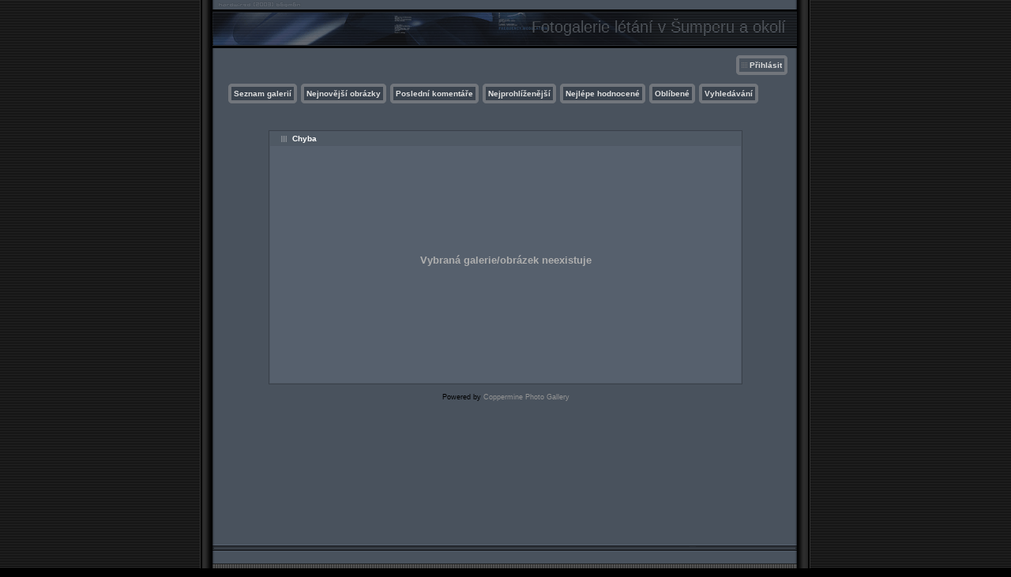

--- FILE ---
content_type: text/html; charset=ISO-8859-2
request_url: http://foto.net-service.cz/thumbnails.php?album=187
body_size: 1445
content:
<!DOCTYPE HTML PUBLIC "-//W3C//DTD HTML 4.01 Transitional//EN">
<html dir="{lang_dir}">
<head>
<title>Fotogalerie létání v Šumperu a okolí - Chyba</title>
<meta http-equiv="content-type" content="text/html; charset={charset}" />
<meta http-equiv="Pragma" content="no-cache" />

<link rel="stylesheet" href="themes/hardwired/style.css" />
<script type="text/javascript" src="scripts.js"></script>
<!--
$Id: template.html,v 1.5 2004/08/16 20:58:51 gaugau Exp $
-->
</head>
<body>
<table width="778" height="100%" border="0" align="center" cellpadding="0" cellspacing="0">
  <tr>
    <td width="778" height="61" valign="middle" align="right" background="themes/hardwired/images/hw_01.gif">
        <table width="73%" height="32" border="0" cellpadding="0" cellspacing="0">
          <tr>
            <td width="94%" height="22" valign="bottom" align="right"><span class="gal_name">Fotogalerie létání v Šumperu a okolí</span></td>
            <td width="6%"></td>
          </tr>
        </table>
      </td>
  </tr>
  <tr>
    <td height="100%" align="center" valign="top" background="themes/hardwired/images/hw_02.gif"><table width="100%" height="100%" border="0" align="center">
        <tr>
          <td valign="top" align="left">
              <table width="725" border="0" align="center" cellpadding="6" cellspacing="0">
                <tr>
                  <td height="108" valign="top"><div align="right">                <span class="topmenu">
                        <table border="0" cellpadding="0" cellspacing="0">
                                <tr>








<!-- BEGIN login -->
                                        <td><img name="spacer" src="images/spacer.gif" width="5" height="25" border="0" id="spacer" alt="" /></td>
                                        <td><img name="buttonleft" src="themes/hardwired/images/buttonleft.gif" width="17" height="25" border="0" id="buttonleft" alt="" /></td>
                                        <td background="themes/hardwired/images/buttoncenter.gif">
                                                <a href="login.php?referer=">Přihlásit</a>
                                        </td>
                                        <td><img name="buttonright" src="themes/hardwired/images/buttonright.gif" width="7" height="25" border="0" id="buttonright" alt="" /></td>
<!-- END login -->

                                </tr>
                        </table>
                </span></div><br />
                                    <span class="topmenu">
                        <table border="0" cellpadding="0" cellspacing="0">
                                <tr>
<!-- BEGIN album_list -->
                                        <td><img name="spacer" src="images/spacer.gif" width="5" height="25" border="0" id="spacer" alt="" /></td>
                                        <td><img name="buttonleft1" src="themes/hardwired/images/buttonleft1.gif" width="7" height="25" border="0" id="buttonleft" alt="" /></td>
                                        <td background="themes/hardwired/images/buttoncenter1.gif">
                                                <a href="index.php" title="Přejít na seznam galerií">Seznam galerií</a>
                                        </td>
                                        <td><img name="buttonright1" src="themes/hardwired/images/buttonright1.gif" width="7" height="25" border="0" id="buttonright1" alt="" /></td>
<!-- END album_list -->
                                        <td><img name="spacer" src="images/spacer.gif" width="5" height="25" border="0" id="spacer" alt="" /></td>
                                        <td><img name="buttonleft1" src="themes/hardwired/images/buttonleft1.gif" width="7" height="25" border="0" id="buttonleft1" alt="" /></td>
                                        <td background="themes/hardwired/images/buttoncenter1.gif">
                                                <a href="thumbnails.php?album=lastup">Nejnovější obrázky</a>
                                        </td>
                                        <td><img name="buttonright1" src="themes/hardwired/images/buttonright1.gif" width="7" height="25" border="0" id="buttonright1" alt="" /></td>
                                        <td><img name="spacer" src="images/spacer.gif" width="5" height="25" border="0" id="spacer" alt="" /></td>
                                        <td><img name="buttonleft1" src="themes/hardwired/images/buttonleft1.gif" width="7" height="25" border="0" id="buttonleft1" alt="" /></td>
                                        <td background="themes/hardwired/images/buttoncenter1.gif">
                                                <a href="thumbnails.php?album=lastcom">Poslední komentáře</a>
                                        </td>
                                        <td><img name="buttonright1" src="themes/hardwired/images/buttonright1.gif" width="7" height="25" border="0" id="buttonright1" alt="" /></td>
                                        <td><img name="spacer" src="images/spacer.gif" width="5" height="25" border="0" id="spacer" alt="" /></td>
                                        <td><img name="buttonleft1" src="themes/hardwired/images/buttonleft1.gif" width="7" height="25" border="0" id="buttonleft1" alt="" /></td>
                                        <td background="themes/hardwired/images/buttoncenter1.gif">
                                                <a href="thumbnails.php?album=topn">Nejprohlíženější</a>
                                        </td>
                                        <td><img name="buttonright1" src="themes/hardwired/images/buttonright1.gif" width="7" height="25" border="0" id="buttonright1" alt="" /></td>
                                        <td><img name="spacer" src="images/spacer.gif" width="5" height="25" border="0" id="spacer" alt="" /></td>
                                        <td><img name="buttonleft1" src="themes/hardwired/images/buttonleft1.gif" width="7" height="25" border="0" id="buttonleft1" alt="" /></td>
                                        <td background="themes/hardwired/images/buttoncenter1.gif">
                                                <a href="thumbnails.php?album=toprated">Nejlépe hodnocené</a>
                                        </td>
                                        <td><img name="buttonright1" src="themes/hardwired/images/buttonright1.gif" width="7" height="25" border="0" id="buttonright1" alt="" /></td>
                                        <td><img name="spacer" src="images/spacer.gif" width="5" height="25" border="0" id="spacer" alt="" /></td>
                                        <td><img name="buttonleft1" src="themes/hardwired/images/buttonleft1.gif" width="7" height="25" border="0" id="buttonleft1" alt="" /></td>
                                        <td background="themes/hardwired/images/buttoncenter1.gif">
                                                <a href="thumbnails.php?album=favpics">Oblíbené</a>
                                        </td>
                                        <td><img name="buttonright1" src="themes/hardwired/images/buttonright1.gif" width="7" height="25" border="0" id="buttonright1" alt="" /></td>
                                        <td><img name="spacer" src="images/spacer.gif" width="5" height="25" border="0" id="spacer" alt="" /></td>
                                        <td><img name="buttonleft1" src="themes/hardwired/images/buttonleft1.gif" width="7" height="25" border="0" id="buttonleft1" alt="" /></td>
                                        <td background="themes/hardwired/images/buttoncenter1.gif">
                                                <a href="search.php">Vyhledávání</a>
                                        </td>
                                        <td><img name="buttonright1" src="themes/hardwired/images/buttonright1.gif" width="7" height="25" border="0" id="buttonright1" alt="" /></td>
                                </tr>
                        </table>
                </span> <br />
                    <div align="center">&nbsp;</div><br />
                     
<!-- Start standard table -->
<table align="center" width="600" cellspacing="1" cellpadding="0" class="maintable">
        <tr>
                <td class="tableh1" colspan="1"><h2>Chyba</h2></td>
        </tr>

        <tr>
                <td class="tableb" height="300" align="center">
                        <font size="2"><b>Vybraná galerie/obrázek neexistuje</b></font>


                        <br /><br />
                </td>
        </tr>

</table>
<!-- End standard table -->
<div class="footer" align="center" style="padding-top: 10px;">Powered by <a href="http://coppermine.sf.net/" target="_blank">Coppermine Photo Gallery</a></div></td>
                </tr>
              </table>
              <br />
            </td>
        </tr>
      </table></TD>
  </tr>
  <tr>
    <td valign="bottom"> <img src="themes/hardwired/images/hw_03.gif"></td>
  </tr>
</table>
<br />
<div align="center"></div>
<!--Coppermine Photo Gallery 1.3.2--></body>
</html>

--- FILE ---
content_type: text/css
request_url: http://foto.net-service.cz/themes/hardwired/style.css
body_size: 1783
content:
/*
$Id: style.css,v 1.2 2004/06/11 09:20:09 tarique Exp $
*/

body {
        font-family : Verdana, Arial, Helvetica, sans-serif;
        font-size: 10px;
        color : #AEAEAE;
        margin: 0px;
        scrollbar-face-color: #444444;
        scrollbar-highlight-color: #444444;
        scrollbar-shadow-color: #333333;
        scrollbar-3dlight-color: #555555;
        scrollbar-arrow-color:  #777777;
        scrollbar-track-color: #333333;
        scrollbar-darkshadow-color: #333333;
        margin:0px;
        background-color:#000000;
        background-image:url(images/hardwired_bak.gif);
        background-repeat:repeat;
        }

table {
        font-size: 10px;
}

h1{
        font-size: 11px;
        font-family: "Verdana", Verdana, Arial, Helvetica, sans-serif;
        text-decoration: none;
        color : #AEAEAE;
        margin: 2px;
        font-style : normal;
}

h2 {

        font-family: Verdana, Helvetica, sans-serif;
        background-image : url(images/box_left_icon.gif);
        background-repeat : no-repeat;
        background-position : left;
        padding-left : 18px;
        font-size: 10px;
        margin: 0px;
        color : #FFFFFF;
}

h3 {
        font-weight: normal;
        font-family: Verdana, Arial, Helvetica, sans-serif;
        font-size: 12px;
        margin: 2px;
}

p {
        font-family: Verdana, Helvetica, sans-serif;
        font-size: 100%;
        margin: 2px 0px;
}

ul {
        margin-left: 5px;
        padding: 0px;
}

li {
        margin-left: 10px;
        margin-top: 4px;
        margin-bottom: 4px;
        padding: 0px;
        list-style-position: outside;
        list-style-type: disc;
}

.textinput {
        font-family: Verdana, Arial, Helvetica, sans-serif;
        font-size: 100%;
        border: 1px solid #5D6876;
        padding-right: 3px;
        padding-left: 3px;
        background-color : #414852;
        color:#cccccc;
}

.listbox {
        font-family: Verdana, Arial, Arial, Helvetica, sans-serif;
        background-color : #414852;
        font-size: 100%;
        border: 1px solid #5D6876;
        vertical-align : middle;
        color:#cccccc;
}

.button {
        font-family: Verdana, Helvetica, sans-serif;
        font-size: 100%;
        border: 1px solid #404750;
        background-color : #5D6674;
        color:#cccccc;
}

.comment_button {
        font-family: Arial, Helvetica, sans-serif;
        font-size: 100%;
        border: 1px solid #404750;
        background-color : #5D6674;
        color:#cccccc;
        padding-left: 3px;
        padding-right: 3px;
}

.radio {
        font-family: Verdana, Arial, Helvetica, sans-serif;
        font-size: 100%;
        vertical-align : middle;
}

.checkbox {
        font-family: Verdana, Arial, Helvetica, sans-serif;
        font-size: 100%;
        vertical-align : middle;
}

a {
        color: #8090A3;
        text-decoration: none;
}

a:hover {
        color: #8090A3;
        text-decoration: underline;
}

bblink a {
        color: #8090A3;
        text-decoration: none;
}

bblink a:hover {
        color: #0033CC;
        text-decoration: underline;
}

.maintable {
        border: 1px solid #394049;
        background-color: #4F5864;
        margin-top: 1px;
        margin-bottom: 1px;
}

.tableh1 {
        background : #4F5964 ;
        color : #6A7786;
        padding-top: 3px;
        padding-right: 10px;
        padding-bottom: 3px;
        padding-left: 10px;
}

.tableh1_compact {
        background : #515B67 ;
        color : #CCCCCC;
        padding-top: 2px;
        padding-right: 5px;
        padding-bottom: 2px;
        padding-left: 5px;
}

.tableh2 {
        background: #616C7A ;
        color : #C7C7C7;
        padding-top: 3px;
        padding-right: 10px;
        padding-bottom: 3px;
        padding-left: 10px;
}

.tableh2_compact {
        background: #616D7B ;
        color : #CCCCCC;
        padding-top: 2px;
        padding-right: 5px;
        padding-bottom: 2px;
        padding-left: 5px;
}

.tableb {
        background: #56606D ;
        padding-top: 3px;
        padding-right: 10px;
        padding-bottom: 3px;
        padding-left: 10px;
}

.tableb_compact {
        background: #474F5A;
        padding-top: 2px;
        padding-right: 5px;
        padding-bottom: 2px;
        padding-left: 5px;
}

.tablef {
        background: #5D6976;
        padding-top: 10px;
        padding-right: 10px;
        padding-bottom: 10px;
        padding-left: 10px;
}

.album_stat {
        font-size : 85%;
        margin: 5px 0px;
}

.thumb_title {
        font-weight : bold;
        font-size: 100%;
        padding: 2px;
        display : block;
}

.thumb_caption {
        font-size: 85%;
        padding: 1px;
        display : block;
}

.thumb_caption a {
        text-decoration: underline;
        color: #AEAEAE;
}

.thumb_num_comments {
        font-weight: normal;
        font-size: 85%;
        padding: 2px;
        font-style : normal;
        display : block;
}

.user_thumb_infobox {
        margin-top: 1px;
        margin-bottom: 1px;
}

.user_thumb_infobox th {
        font-weight : bold;
        font-size: 100%;
        margin-top: 1px;
        margin-bottom: 1px;
        text-align : center;
}

.user_thumb_infobox td {
        font-size: 90%;
        margin-top: 1px;
        margin-bottom: 1px;
        text-align : center;
}

.user_thumb_infobox a {
        text-decoration: none;
        color: #AEAEAE;
}

.user_thumb_infobox a:hover {
        color: #CCCCCC;
        text-decoration: underline;
}

.sortorder_cell {
        background : #49525D ;
        color : #CCCCCC;
        padding: 2px;
        margin: 0px;
}

.sortorder_options {
        font-family: Verdana, Arial, Helvetica, sans-serif;
        background : #49525D ;
        color : #CCCCCC;
        padding: 0px;
        margin: 0px;
        font-weight: normal;
        font-size: 85%;
        white-space: nowrap;
}

.navmenu {
        font-family: Verdana, Arial, Helvetica, sans-serif;
        color: #CCCCCC;
        font-size: 100%;
        font-weight: bold;
        background : #49525D ;
        border-style: none;
}

.navmenu img {
        margin-top: 1px;
        margin-right: 5px;
        margin-bottom: 1px;
        margin-left: 5px;
}

.navmenu a {
        position: relative;
        display: block;
        padding-top: 2px;
        padding-right: 5px;
        padding-bottom: 2px;
        padding-left: 5px;
        text-decoration: none;
        color: #AEAEAE;
}

.navmenu a:hover {
        background : #49525D ;
        text-decoration: none;
        color:         #FFFFFF;
}

.admin_menu_thumb {
        font-family: Verdana, Helvetica, sans-serif;
        font-size: 85%;
        border: 1px solid #005D8C;
        background-color : #5D6674;
        color:#cccccc;
        font-weight: bold;
        margin-top: 0px;
        margin-bottom: 0px;
        width: 85px;
}

.admin_menu_thumb a {
        color: #CCCCCC;
        text-decoration: none;
        display: block;
        position: relative;
        padding-top: 1px;
        padding-bottom: 1px;
        padding-left: 10px;
        padding-right: 10px;
}


.admin_menu_thumb a:hover {
        color: #CCCCCC;
        text-decoration: underline;
}

.admin_menu {
        font-family: Verdana, Helvetica, sans-serif;
        font-size: 85%;
        border: 1px solid #404750;
        background-color : #5D6674;
        color:#cccccc;
        margin-top: 0px;
        margin-bottom: 0px;
        text-align: center;
}

.admin_menu a {
        color: #AEAEAE;
        text-decoration: none;
        display: block;
        position: relative;
        padding-top: 1px;
        padding-bottom: 1px;
        padding-left: 2px;
        padding-right: 2px;
}

.admin_menu a:hover {
        color: #CCCCCC;
        text-decoration: underline;
}

.comment_date{
        color : #949494;
        font-size : 90%;
        vertical-align : middle;
}

.image {
        border-style: solid;
        border-width:2px;
        border-color: #394048;
        margin: 2px;
}

.imageborder {
        border: 1px solid #000000;
        background-color: #5B5B5B;
        margin-top: 30px;
        margin-bottom: 30px;
}

.thumbnails {
        background: #49525D ;
        padding: 5px;
}

.footer {
        font-size: 9px;
        color: #000000;
}

.footer a {
        text-decoration: none;
        color: #949494;
}

.footer a:hover {
        color: #000000;
        text-decoration: none;
}

.statlink {
        color: #6A7786;
}

.statlink a {
        text-decoration: none;
        color: #AEAEAE;
}

.statlink a:hover {
        color: #CCCCCC;
        text-decoration: underline;
}

.alblink a {
        text-decoration: underline;
        color: #EAEAEA;
}

.alblink a:hover {
        color: #F2F8FF;
        text-decoration: underline;
}

.catlink {
        display: block;
        margin-bottom: 2px;
}

.catlink a {
        text-decoration: none;
        color: #EAEAEA;
}

.catlink a:hover {
        color: #F2F8FF;
        text-decoration: underline;
}

.topmenu {
        font-size : 100%;
}

.topmenu a {
        color : #DFDFDF;
        text-decoration : none;
}

.topmenu a:hover  {
        color : #FFFFFF;
        text-decoration : none;
}

.topmenu td  {
        white-space: nowrap;
        font-weight : bold;
}


.img_caption_table {
        border: none;
        background-color: #49525D;
        width : 100%;
        margin : 0px;
}

.img_caption_table th {
        background: #49525D ;
        font-size : 100%;
        color : #cccccc;
        padding-top: 4px;
        padding-right: 10px;
        padding-bottom: 4px;
        padding-left: 10px;
        border-top : 1px solid #394049;
}

.img_caption_table td {
        background: #49525D ;
        padding-top: 6px;
        padding-right: 10px;
        padding-bottom: 6px;
        padding-left: 10px;
        border-top : 1px solid #394049;
}

.gal_name
{
        color:#4C5157;
        font-size:20px;
}

.debug_text {
        border: #BDBEBD;
        background-color: #EFEFEF;
        width : 100%;
        margin : 0px;
}

.clickable_option {
        border-bottom : 1px dotted #444444;
        cursor : hand;
}

.listbox_lang {
        color: #BDBEBD;
        background-color: #4F5864;
        border: 1px solid #4F5864;
        font-size: 90%;
        font-family: Arial, Helvetica, sans-serif;
        vertical-align : middle;
}